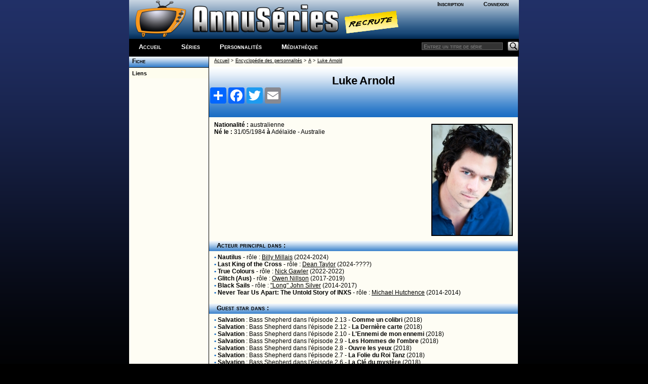

--- FILE ---
content_type: text/html; charset=windows-1252
request_url: http://www.a-suivre.org/annuseries/encyclopedie/personnalite.php?perso=96273
body_size: 3659
content:
<span style="position: absolute;left: -43123px;"><a href = "https://www.a-suivre.org/podcast/grandformat/les-jeux/">https://www.a-suivre.org/podcast/grandformat/les-jeux/</a></span>

<!DOCTYPE html> <html lang="fr">
	<head>
		<meta property="og:image" content="/annuseries/img/logo/icone_logo.png" />
		<meta name="viewport" content="width=device-width; initial-scale=1.0"/>
		<title>AnnuSeries.com : Luke Arnold</title>
		<meta name="Content-Type" content="text/html; charset=utf-8"/>
		<link rel="search" type="application/opensearchdescription+xml" title="AnnusÃ©ries" href="https://www.a-suivre.org/annuseries/search.xml" /><link href="/annuseries/design/v6/annuseriescss3.css" rel="stylesheet" type="text/css" /><link href="/annuseries/design/v6/media-queries.css" rel="stylesheet" type="text/css" />		
		<!-- html5.js for IE less than 9 -->
		<!--[if lt IE 9]>
			<script src="https://html5shim.googlecode.com/svn/trunk/html5.js"></script>
		<![endif]-->

		<!-- css3-mediaqueries.js for IE less than 9 -->
		<!--[if lt IE 9]>
			<script src="https://css3-mediaqueries-js.googlecode.com/svn/trunk/css3-mediaqueries.js"></script>
		<![endif]-->
		<script src="/annuseries/js/jquery.js"></script>
		<script src="/annuseries/js/jquery-ui.min.js"></script>
		<script src="/annuseries/js/datepicker-fr.js"></script>
		<link href="/annuseries/js/css/annuseries-theme/jquery-ui-1.10.4.custom.min.css" rel="stylesheet" type="text/css"/>
			<script type="text/javascript">
function clearText(field){

    if (field.defaultValue == field.value) field.value = '';
    else if (field.value == '') field.value = field.defaultValue;

}
function clearPass(field){

    if (field.defaultValue == field.value) {
		field.value = '';
		field.type = 'password';
	}
    else { 
		if (field.value == '') {
			field.value = field.defaultValue;
			field.type = 'text';
		}
	}

}
</script>
		<script type="text/javascript">
			function close_splashout(){
				document.getElementById("flashcode").style.visibility="hidden";
			}
		</script>
		<!--Tynt pour copier/coller -->
		<script type="text/javascript">
			if(document.location.protocol=='http:'){
			 (function(){var s=document.createElement('script');s.async="async";s.type="text/javascript";s.src='https://tcr.tynt.com/ti.js';var h=document.getElementsByTagName('script')[0];h.parentNode.insertBefore(s,h);})();
			 var Tynt=Tynt||[];Tynt.push('b3_ZyC6TWr4ie9acwqm_6r');Tynt.i={"ap":"Copié sur :","as":"Tous les droits de reproduction sont réservés et la propriété exclusive d'AnnuSéries, membre d'A-suivre.org."};
			}
		</script>
		<!-- Code Google Analytics -->
		<script type="text/javascript" src="https://www.google-analytics.com/urchin.js"></script>
		<script type="text/javascript">
			_uacct = "UA-278169-4";
			urchinTracker();
		</script>
		<!-- Fin Code Google Analytics -->
<!-- debut headline-->
<!-- empty headline-->
</head><body>		<div id="enveloppe">
						<header id="header">
								<div class="header-content">
					<div class="logo">
						<div class="bloc-connexion">
		<ul id='bloconec'>
			<li><a href='/annuseries/membres/'>Inscription</a></li>
			 <li><a href='/annuseries/membres/membre.php'>Connexion</a></li>
		</ul>
		</div>
						<div class="logo-img">
							<a href="/annuseries/"><img src="/annuseries/img/logo/as_logo_vierge.png" alt="AnnuSéries - Logo" height="77" border="0" /></a><a href="/annuseries/site/index.php?p=recrute" class="recrute"><img src="/annuseries/img/logo/recrute.png" alt="AnnuSéries - Logo" height="77" border="0" /></a>
						</div>
					</div>
					<div id="bloc-menu-horizontal">
						<ul id='menu-horizontal'>
														<li class="accueilmenu"><a href="/annuseries/">Accueil</a></li>
							<li><a href="/annuseries/encyclopedie/">Séries</a></li>  
							<li><a href="/annuseries/encyclopedie/personnalite.php">Personnalités</a></li>
							<li><a href="/annuseries/mediatheque/">Médiathèque</a></li>
													</ul>
						<div class="searchbar">
							<form action="https://www.a-suivre.org/annuseries/encyclopedie/" method="get">
								<input name="mots" type="text" class="rech" placeholder="Entrez un titre de série"/>
								<input name="p" type="hidden" value="search/search" />
								<input name="Submit" type="image" src="/annuseries/img/bg_search.png" class="bout-rech" alt="Rechercher"/>
							</form>
						</div>
					</div>
									</div>
							</header>
						<div class="contenant">
								<aside id="sidebar-classic">
					<section class="widget">
						<ul class='rollmenu' style='clear:both'><li><a href='personnalite.php?perso=96273'>&nbsp;&nbsp;Fiche</a></li></ul><ul class='rollmenu2' style='clear:both'><li><a href='personnalite.php?p=liens&perso=96273'>&nbsp;&nbsp;Liens</a></li></ul>					</section>
				</aside>
				<div id="content-classic">
				<script type='text/javascript'>
		<!--
		function openWindow3(lien, titre) {
		popupWin3 = window.open(lien, titre, 'scrollbars,width=500,height=250')
		}
		// --> 
		</script>

	<table width="100%" border="0" align="center" cellpadding="0" cellspacing="0">
		<tr> 
			<td><span class='ariane'><a href='../index.php'>Accueil</a> 
		  &gt; <a href='perso.php'>Encyclopédie des personnalités</a> > <a href='index.php?p=lettre_perso&amp;cat=A'>A</a> 
		  > <a href='personnalite.php?perso=96273'>Luke Arnold</a></span>			</td>
		</tr>
		<tr> 
			<td height="25" valign="middle"> 
				<div align="center"><div class="header-personnalite"><strong>Luke Arnold</strong>		<!-- AddToAny BEGIN -->
<div class="a2a_kit a2a_kit_size_32 a2a_default_style">
<a class="a2a_dd" href="https://www.addtoany.com/share"></a>
<a class="a2a_button_facebook"></a>
<a class="a2a_button_twitter"></a>
<a class="a2a_button_email"></a>
</div>
<script async src="https://static.addtoany.com/menu/page.js"></script>
<!-- AddToAny END -->
		<!--<div style="position:relative;">
			<div class="addthis_inline_share_toolbox " style="float:right;width:20%"></div>
		</div>-->
</div>				</div>
			</td>
		</tr>
	</table>
<div class='alinea'><img src='personnalite/img/96273.jpg' alt='Luke Arnold D.R' title='Luke Arnold' align=right style='border: black solid 2px; background-color:white; padding: 0; display:block; margin: 5px 0 10px 10px;'><strong>Nationalité : </strong> australienne <br /><strong>Né le : </strong>31/05/1984  <strong>à</strong>  Adélaïde - Australie </div><h3>&nbsp;&nbsp;Acteur principal dans :</h3><div class='alinea'><span class='txt-ml bleu'><strong>&#8226;</strong></span> <a href='series.php?series=11760' class='no g'>Nautilus</a> - r&ocirc;le : <u>Billy Millais</u> (2024-2024)<br /><span class='txt-ml bleu'><strong>&#8226;</strong></span> <a href='series.php?series=12109' class='no g'>Last King of the Cross</a> - r&ocirc;le : <u>Dean Taylor</u> (2024-????)<br /><span class='txt-ml bleu'><strong>&#8226;</strong></span> <a href='series.php?series=10747' class='no g'>True Colours</a> - r&ocirc;le : <u>Nick Gawler</u> (2022-2022)<br /><span class='txt-ml bleu'><strong>&#8226;</strong></span> <a href='series.php?series=6048' class='no g'>Glitch (Aus)</a> - r&ocirc;le : <u>Owen Nillson</u> (2017-2019)<br /><span class='txt-ml bleu'><strong>&#8226;</strong></span> <a href='series.php?series=5039' class='no g'>Black Sails</a> - r&ocirc;le : <u>"Long" John Silver</u> (2014-2017)<br /><span class='txt-ml bleu'><strong>&#8226;</strong></span> <a href='series.php?series=5442' class='no g'>Never Tear Us Apart: The Untold Story of INXS</a> - r&ocirc;le : <u>Michael Hutchence</u> (2014-2014)<br /></div><h3>&nbsp;&nbsp;Guest star dans :</h3>
		<p class='alinea'><span class='txt-ml bleu'><strong>&#8226;</strong></span> <a href='series.php?series=7859' class='no g'>Salvation</a> : <span class='txt-m'>Bass Shepherd</span> dans l'épisode 2.13 - <a href='series.php?p=guideepi/episode&amp;num=149705&amp;series=7859' class='no g' title='Comme un colibri'>Comme un colibri</a> (2018)<br /><span class='txt-ml bleu'><strong>&#8226;</strong></span> <a href='series.php?series=7859' class='no g'>Salvation</a> : <span class='txt-m'>Bass Shepherd</span> dans l'épisode 2.12 - <a href='series.php?p=guideepi/episode&amp;num=149704&amp;series=7859' class='no g' title='La Dernière carte'>La Dernière carte</a> (2018)<br /><span class='txt-ml bleu'><strong>&#8226;</strong></span> <a href='series.php?series=7859' class='no g'>Salvation</a> : <span class='txt-m'>Bass Shepherd</span> dans l'épisode 2.10 - <a href='series.php?p=guideepi/episode&amp;num=149702&amp;series=7859' class='no g' title='L'Ennemi de mon ennemi'>L'Ennemi de mon ennemi</a> (2018)<br /><span class='txt-ml bleu'><strong>&#8226;</strong></span> <a href='series.php?series=7859' class='no g'>Salvation</a> : <span class='txt-m'>Bass Shepherd</span> dans l'épisode 2.9 - <a href='series.php?p=guideepi/episode&amp;num=149701&amp;series=7859' class='no g' title='Les Hommes de l'ombre'>Les Hommes de l'ombre</a> (2018)<br /><span class='txt-ml bleu'><strong>&#8226;</strong></span> <a href='series.php?series=7859' class='no g'>Salvation</a> : <span class='txt-m'>Bass Shepherd</span> dans l'épisode 2.8 - <a href='series.php?p=guideepi/episode&amp;num=149700&amp;series=7859' class='no g' title='Ouvre les yeux'>Ouvre les yeux</a> (2018)<br /><span class='txt-ml bleu'><strong>&#8226;</strong></span> <a href='series.php?series=7859' class='no g'>Salvation</a> : <span class='txt-m'>Bass Shepherd</span> dans l'épisode 2.7 - <a href='series.php?p=guideepi/episode&amp;num=147490&amp;series=7859' class='no g' title='La Folie du Roi Tanz'>La Folie du Roi Tanz</a> (2018)<br /><span class='txt-ml bleu'><strong>&#8226;</strong></span> <a href='series.php?series=7859' class='no g'>Salvation</a> : <span class='txt-m'>Bass Shepherd</span> dans l'épisode 2.6 - <a href='series.php?p=guideepi/episode&amp;num=147489&amp;series=7859' class='no g' title='La Clé du mystère'>La Clé du mystère</a> (2018)<br /><span class='txt-ml bleu'><strong>&#8226;</strong></span> <a href='series.php?series=7403' class='no g'>Arme Fatale (L')</a> : <span class='txt-m'>Alan</span> dans l'épisode 2.22 - <a href='series.php?p=guideepi/episode&amp;num=128041&amp;series=7403' class='no g' title='Au Nom du Père'>Au Nom du Père</a> (2018)<br /><span class='txt-ml bleu'><strong>&#8226;</strong></span> <a href='series.php?series=4043' class='no g'>Band of Brothers : l'Enfer du Pacifique</a> : <span class='txt-m'>Augie (non-crédité)</span> dans l'épisode 1.4 - <a href='series.php?p=guideepi/episode&amp;num=45764&amp;series=4043' class='no g' title='Gloucester/Pavuvu/Banika'>Gloucester/Pavuvu/Banika</a> (2010)<br /></p></p><br /><br /><h3>Membres</h3><div class='msg-admin'>Vous ne pouvez pas accéder aux fonctionnalités réservées aux membres car vous n'êtes pas <a href='../../membres/'>inscrit</a> ou <a href="javascript:openWindowiden('../../membres/identification1.php','consultant')">identifié</a>.</div><div align="center">
		<span class="txt-xs">
		  		  </span>
		  </div>				</div>
				<div class="pied-de-cochon">
					<div class="copyright">
    <div style="text-align:center;">
		<a href="/annuseries/site/">A Propos</a> - <a href="/annuseries/site/?p=plan-du-site">Plan</a> - <a href="/annuseries/site/?p=nous_contacter">Contactez-nous</a> - <a href="http://www.a-suivre.org">A-Suivre.org</a> - <a href="/annuseries/mentions.php">Mentions légales</a> - 
		<a target="_blank" href="https://www.facebook.com/annuseries"><img border="0" alt="Retrouvez nous sur facebook" src="/annuseries/img/icone_facebook.png"/></a> <a target="_blank" href="https://www.twitter.com/annuseries"><img border="0" alt="Retrouvez nous sur facebook" src="/annuseries/img/icone_twitter.png"/></a>
	</div>
</div>
<script type="text/javascript" src="//s7.addthis.com/js/300/addthis_widget.js#pubid=ra-5be6f58b3f7fb892"></script> 
				</div>
						</div>
	</div>
	
	<script src="https://s7.addthis.com/js/300/addthis_widget.js#pubid=ra-5be6f58b3f7fb892"></script>
	</body>
</html>


--- FILE ---
content_type: application/javascript
request_url: http://www.a-suivre.org/annuseries/js/datepicker-fr.js
body_size: 657
content:
/* French initialisation for the jQuery UI date picker plugin. */
/* Written by Keith Wood (kbwood{at}iinet.com.au),
Stéphane Nahmani (sholby@sholby.net),
Stéphane Raimbault <stephane.raimbault@gmail.com> */
(function( factory ) {
if ( typeof define === "function" && define.amd ) {

// AMD. Register as an anonymous module.
define([ "../datepicker" ], factory );
} else {

// Browser globals
factory( jQuery.datepicker );
}
}(function( datepicker ) {

datepicker.regional['fr'] = {
closeText: 'Fermer',
prevText: 'Précédent',
nextText: 'Suivant',
currentText: 'Aujourd\'hui',
monthNames: ['janvier', 'février', 'mars', 'avril', 'mai', 'juin',
'juillet', 'août', 'septembre', 'octobre', 'novembre', 'décembre'],
monthNamesShort: ['janv.', 'févr.', 'mars', 'avril', 'mai', 'juin',
'juil.', 'août', 'sept.', 'oct.', 'nov.', 'déc.'],
dayNames: ['dimanche', 'lundi', 'mardi', 'mercredi', 'jeudi', 'vendredi', 'samedi'],
dayNamesShort: ['dim.', 'lun.', 'mar.', 'mer.', 'jeu.', 'ven.', 'sam.'],
dayNamesMin: ['D','L','M','M','J','V','S'],
weekHeader: 'Sem.',
dateFormat: 'dd/mm/yy',
firstDay: 1,
isRTL: false,
showMonthAfterYear: false,
yearSuffix: ''};
datepicker.setDefaults(datepicker.regional['fr']);

return datepicker.regional['fr'];

}));